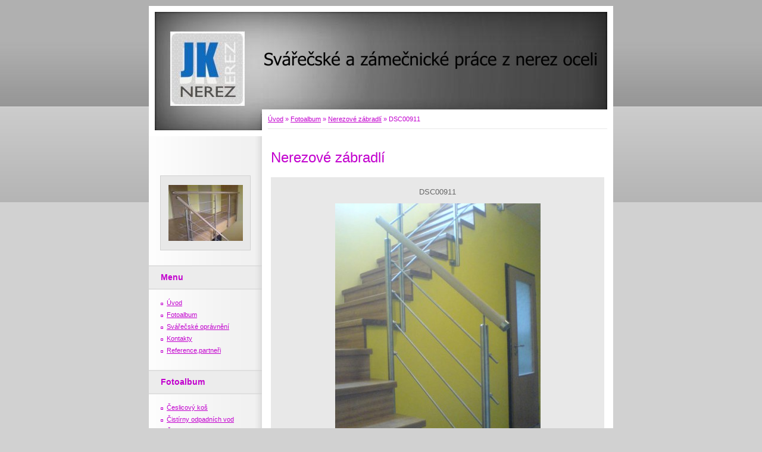

--- FILE ---
content_type: text/html; charset=UTF-8
request_url: https://www.jknerez.cz/fotoalbum/nerezove-zabradli/dsc00911.html
body_size: 4618
content:
<?xml version="1.0" encoding="utf-8"?>
<!DOCTYPE html PUBLIC "-//W3C//DTD XHTML 1.0 Transitional//EN" "http://www.w3.org/TR/xhtml1/DTD/xhtml1-transitional.dtd">
<html lang="cs" xml:lang="cs" xmlns="http://www.w3.org/1999/xhtml" >

      <head>

        <meta http-equiv="content-type" content="text/html; charset=utf-8" />
        <meta name="description" content="Svářečské a zámečnické práce z nerez oceli." />
        <meta name="keywords" content="zábradlí,nerez,ocel,brány,ploty,schodiště,gastro,zámečnické práce,svářečské práce,čistírny odpadních vod,vodárny,potrubí,montáže,moto doplňky,kovovýroba,česlicový koš,přečerpávací stanice,vodojemy,nerez žebříky,nerez brány,nerez vrata,sací koš" />
        <meta name="robots" content="all,follow" />
        <meta name="author" content="www.jknerez.cz" />
        <meta name="viewport" content="width=device-width, initial-scale=1">
        
        <title>
            JK nerez - Fotoalbum - Nerezové zábradlí - DSC00911
        </title>
        <link rel="stylesheet" href="https://s3a.estranky.cz/css/d1000000014.css?nc=33516259" type="text/css" /><style type="text/css">@media screen, projection {
	#header .inner_frame{background: #979797 url(/img/ulogo.2.jpeg) top left no-repeat;}
}
</style>
<link rel="stylesheet" href="//code.jquery.com/ui/1.12.1/themes/base/jquery-ui.css">
<script src="//code.jquery.com/jquery-1.12.4.js"></script>
<script src="//code.jquery.com/ui/1.12.1/jquery-ui.js"></script>
<script type="text/javascript" src="https://s3c.estranky.cz/js/ui.js?nc=1" id="index_script" ></script>
			<script type="text/javascript">
				dataLayer = [{
					'subscription': 'true',
				}];
			</script>
			
    </head>
    <body class=" contact-active">
        <!-- Wrapping the whole page, may have fixed or fluid width -->
        <div id="whole-page">

            

            <!-- Because of the matter of accessibility (text browsers,
            voice readers) we include a link leading to the page content and
            navigation } you'll probably want to hide them using display: none
            in your stylesheet -->

            <a href="#articles" class="accessibility-links">Jdi na obsah</a>
            <a href="#navigation" class="accessibility-links">Jdi na menu</a>

            <!-- We'll fill the document using horizontal rules thus separating
            the logical chunks of the document apart -->
            <hr />

            

			<!-- block for skyscraper and rectangle  -->
            <div id="sticky-box">
                <div id="sky-scraper-block">
                    
                    
                </div>
            </div>
            <!-- block for skyscraper and rectangle  -->

            <!-- Wrapping the document's visible part -->
            <div id="document">
                <div id="in-document">
                    
                    <!-- Hamburger icon -->
                    <button type="button" class="menu-toggle" onclick="menuToggle()" id="menu-toggle">
                    	<span></span>
                    	<span></span>
                    	<span></span>
                    </button>

                    <!-- header -->
  <div id="header">
     <div class="inner_frame">
        <!-- This construction allows easy image replacement -->
        <h1 class="head-left hidden">
  <a href="https://www.jknerez.cz/" title="JK nerez" style="display:none;">JK nerez</a>
  <span title="JK nerez">
  </span>
</h1>
        <div id="header-decoration" class="decoration">
        </div>
     </div>
  </div>
<!-- /header -->


                    <!-- Possible clearing elements (more through the document) -->
                    <div id="clear1" class="clear">
                        &nbsp;
                    </div>
                    <hr />

                    <!-- body of the page -->
                    <div id="body">

                        <!-- main page content -->
                        <div id="content">
                            <!-- Breadcrumb navigation -->
<div id="breadcrumb-nav">
  <a href="/">Úvod</a> &raquo; <a href="/fotoalbum/">Fotoalbum</a> &raquo; <a href="/fotoalbum/nerezove-zabradli/">Nerezové zábradlí</a> &raquo; <span>DSC00911</span>
</div>
<hr />

                            <script language="JavaScript" type="text/javascript">
  <!--
    index_setCookieData('index_curr_photo', 14);
  //-->
</script>

<div id="slide">
  <h2>Nerezové zábradlí</h2>
  <div id="click">
    <h3 id="photo_curr_title">DSC00911</h3>
    <div class="slide-img">
      <a href="/fotoalbum/nerezove-zabradli/dsc00912.html" class="previous-photo"  id="photo_prev_a" title="předchozí fotka"><span>&laquo;</span></a>  <!-- previous photo -->

      <a href="/fotoalbum/nerezove-zabradli/dsc00911.-.html" class="actual-photo" onclick="return index_photo_open(this,'_fullsize');" id="photo_curr_a"><img src="/img/mid/14/dsc00911.jpg" alt="" width="345" height="460"  id="photo_curr_img" /></a>   <!-- actual shown photo -->

      <a href="/fotoalbum/nerezove-zabradli/dsc00905.html" class="next-photo"  id="photo_next_a" title="další fotka"><span>&raquo;</span></a>  <!-- next photo -->

      <br /> <!-- clear -->
    </div>
    <p id="photo_curr_comment">
      
    </p>
    
  </div>
  <!-- TODO: javascript -->
<script type="text/javascript">
  <!--
    var index_ss_type = "small";
    var index_ss_nexthref = "/fotoalbum/nerezove-zabradli/dsc00905.html";
    var index_ss_firsthref = "/fotoalbum/nerezove-zabradli/img_20200116_132028.html";
    index_ss_init ();
  //-->
</script>

  <div class="slidenav">
    <div class="back" id="photo_prev_div">
      <a href="/fotoalbum/nerezove-zabradli/dsc00912.html" id="photo_ns_prev_a">&larr; Předchozí</a>

    </div>
    <div class="forward" id="photo_next_div">
      <a href="/fotoalbum/nerezove-zabradli/dsc00905.html" id="photo_ns_next_a">Další &rarr;</a>

    </div>
    <a href="/fotoalbum/nerezove-zabradli/">Zpět do složky</a>
    <br />
  </div>
  
  <script type="text/javascript">
    <!--
      index_photo_init ();
    //-->
  </script>
</div>
  
                        </div>
                        <!-- /main page content -->

                        <div id="nav-column">

                            <div class="column">
                                <div class="inner-column inner_frame">
                                    <!-- Portrait -->
  <div id="portrait" class="section">
    <h2>Portrét
      <span id="nav-portrait" class="portrait">
      </span></h2>
    <div class="inner_frame">
      <a href="/">
        <img src="/img/portrait.1.1295722871.jpeg" width="125" height="94" alt="Portrét" /></a>
    </div>
  </div>
<!-- /Portrait -->
<hr />

                                    
                                    
                                </div>
                            </div>

                            <!-- Such navigation allows both horizontal and vertical rendering -->
<div id="navigation">
    <div class="inner_frame">
        <h2>Menu
            <span id="nav-decoration" class="decoration"></span>
        </h2>
        <nav>
            <menu class="menu-type-onclick">
                <li class="">
  <a href="/">Úvod</a>
     
</li>
<li class="">
  <a href="/fotoalbum/">Fotoalbum</a>
     
</li>
<li class="">
  <a href="/clanky/svarecske-opravneni/">Svářečské oprávnění</a>
     
</li>
<li class="">
  <a href="/clanky/kontakty/">Kontakty</a>
     
</li>
<li class="">
  <a href="/clanky/reference-partneri.html">Reference,partneři</a>
     
</li>

            </menu>
        </nav>
        <div id="clear6" class="clear">
          &nbsp;
        </div>
    </div>
</div>
<!-- menu ending -->

                            
                            

                            <div id="clear2" class="clear">
                                &nbsp;
                            </div>
                            <hr />

                            <!-- Side column left/right -->
                            <div class="column">

                                <!-- Inner column -->
                                <div class="inner_frame inner-column">
                                    <!-- Photo album -->
  <div id="photo-album-nav" class="section">
    <h2>Fotoalbum
      <span id="photo-album-decoration" class="decoration">
      </span></h2>
    <div class="inner_frame">
      <ul>
        <li class="first ">
  <a href="/fotoalbum/ceslicovy-kos/">
    Česlicový koš</a></li>
<li class="">
  <a href="/fotoalbum/cistirny-odpadnich-vod/">
    Čistírny odpadních vod</a></li>
<li class="">
  <a href="/fotoalbum/cs-cerpaci-jimka/">
    ČS čerpací jímka</a></li>
<li class="">
  <a href="/fotoalbum/gril-na-sele-a-kytu/">
    Gril na sele a kýtu</a></li>
<li class="">
  <a href="/fotoalbum/grilovaci-stul/">
    Grilovací stůl</a></li>
<li class="">
  <a href="/fotoalbum/moto-doplnky/">
    Moto doplňky</a></li>
<li class="">
  <a href="/fotoalbum/nerez---sklo-pristresek/">
    Nerez / sklo přístřešek</a></li>
<li class="">
  <a href="/fotoalbum/nerez-zebrik-protiskluz/">
    Nerez žebřík,protiskluz</a></li>
<li class="">
  <a href="/fotoalbum/nerezove-zabradli/">
    Nerezové zábradlí</a></li>
<li class="">
  <a href="/fotoalbum/nerezovy-poklop/">
    Nerezový poklop</a></li>
<li class="">
  <a href="/fotoalbum/nerezovy-pororost/">
    Nerezový pororošt</a></li>
<li class="">
  <a href="/fotoalbum/nerezovy-ram-schodiste/">
    Nerezový rám schodiště</a></li>
<li class="">
  <a href="/fotoalbum/nerezovy-regulovatelny-pant/">
    Nerezový regulovatelný pant</a></li>
<li class="">
  <a href="/fotoalbum/pergola-komaxit/">
    Pergola komaxit</a></li>
<li class="">
  <a href="/fotoalbum/stresni-nosna-ocelova-konstrukce/">
    Střešní nosná ocelová konstrukce</a></li>
<li class="">
  <a href="/fotoalbum/vodojemy-vystrojeni/">
    Vodojemy vystrojení</a></li>
<li class="">
  <a href="/fotoalbum/zateplena-vrata-a-nerez-dvere/">
    Zateplená vrata a nerez dveře</a></li>
<li class="">
  <a href="/fotoalbum/zavesne-truhliky/">
    Závěsné truhlíky</a></li>
<li class="last ">
  <a href="/fotoalbum/zinek-zabradli-rampy-schody-porosty-zebriky/">
    Zinek,zábradlí,rampy,schody,porošty,žebříky</a></li>

      </ul>
    </div>
  </div>
<!-- /Photo album -->
<hr />

                                    
                                    
                                    
                                    <!-- Contact -->
  <div id="contact-nav" class="section">
    <h2>Kontakt
      <span id="contact-nav-decoration" class="decoration">
      </span></h2>
    <div class="inner_frame">
      <address>
        <p class="contact_name">JK nerez</p><p class="contact_adress">Pustiměřské Prusy 53<br />
683 21<br />
Pustiměř</p><p class="contact_phone">mob.: +420 732 877 755, +420 724 309 642</p><p class="contact_email"><a href="mailto:JKnerez@seznam.cz">JKnerez@seznam.cz</a></p>
      </address>
    </div>
  </div>
<!-- /Contact -->

                                    
                                    
                                    
                                    
                                    
                                    
                                    
                                    <!-- Stats -->
  <div id="stats" class="section">
    <h2>Statistiky
      <span id="stats-decoration" class="decoration">
      </span></h2>
    <div class="inner_frame">
      <!-- Keeping in mind people with disabilities (summary, caption) as well as worshipers of semantic web -->
      <table summary="Statistiky">

        <tfoot>
          <tr>
            <th scope="row">Online:</th>
            <td>1</td>
          </tr>
        </tfoot>

        <tbody>
          <tr>
            <th scope="row">Celkem:</th>
            <td>396280</td>
          </tr>
          <tr>
            <th scope="row">Měsíc:</th>
            <td>5282</td>
          </tr>
          <tr>
            <th scope="row">Den:</th>
            <td>65</td>
          </tr>
        </tbody>
      </table>
    </div>
  </div>
<!-- Stats -->
<hr />
                                </div>
                                <!-- /Inner column -->

                                <div id="clear4" class="clear">
                                    &nbsp;
                                </div>

                            </div>
                            <!-- end of first column -->
                        </div>

                        <div id="clear3" class="clear">
                            &nbsp;
                        </div>
                        <hr />

                        <div id="decoration1" class="decoration">
                        </div>
                        <div id="decoration2" class="decoration">
                        </div>
                        <!-- /Meant for additional graphics inside the body of the page -->
                    </div>
                    <!-- /body -->

                    <div id="clear5" class="clear">
                        &nbsp;
                    </div>

                    <hr />

                                    <!-- Footer -->
                <div id="footer">
                    <div class="inner_frame">
                        <p>
                            &copy; 2025 eStránky.cz <span class="hide">|</span> <a class="promolink promolink-paid" href="//www.estranky.cz/" title="Tvorba webových stránek zdarma, jednoduše a do 5 minut."><strong>Tvorba webových stránek</strong></a> 
                            
                            
                            
                             | <span class="updated">Aktualizováno:  23. 2. 2024</span>
                            
                            
                        </p>
                        
                        
                    </div>
                </div>
                <!-- /Footer -->


                    <div id="clear7" class="clear">
                        &nbsp;
                    </div>

                    <div id="decoration3" class="decoration">
                    </div>
                    <div id="decoration4" class="decoration">
                    </div>
                    <!-- /Meant for additional graphics inside the document -->

                </div>
            </div>

            <div id="decoration5" class="decoration">
            </div>
            <div id="decoration6" class="decoration">
            </div>
            <!-- /Meant for additional graphics inside the page -->

            
            <!-- block for board position-->
        </div>
        <!-- NO GEMIUS -->
    </body>
</html>